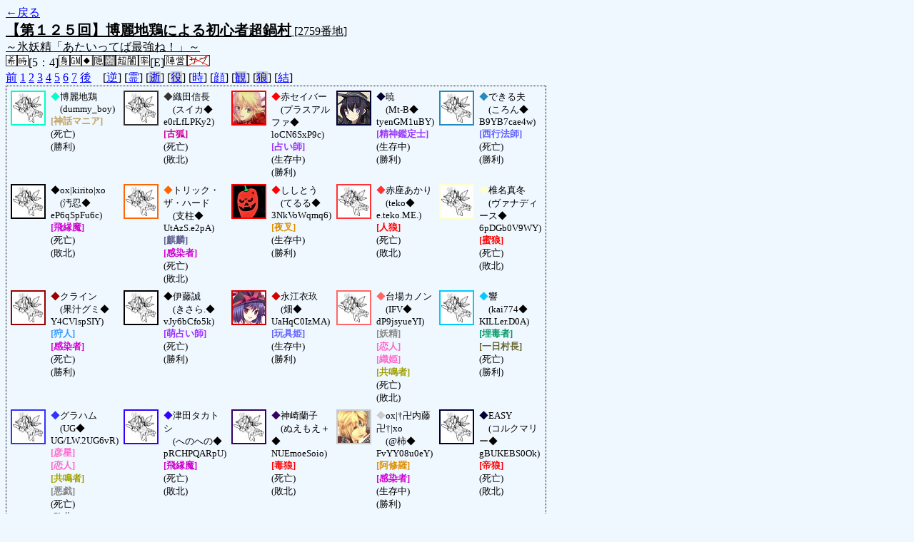

--- FILE ---
content_type: text/html; charset=UTF-8
request_url: http://alicegame.xsrv.jp/hina/old_log.php?room_no=2759&reverse_log=on&heaven_talk=on&time=on&icon=on&personal_result=on&db_no=3
body_size: 4943
content:
<!DOCTYPE html>
<html lang="ja">
<head>
<meta charset="UTF-8">
<title>[2759番地] 【第１２５回】博麗地鶏による初心者超鍋 - 汝は人狼なりや？[過去ログ]</title>
<link rel="stylesheet" href="./css/old_log.css">
</head>
<body>
<a href="old_log.php?db_no=3">←戻る</a><br>
<span class="room"><span class="room-name">【第１２５回】博麗地鶏による初心者超鍋村</span> [2759番地]<br><span class="room-comment">～氷妖精「あたいってば最強ね！」～</span></span><br>
<img src="./img/room_option/wish_role.gif" alt="役割希望制" title="役割希望制" class="option"><img src="./img/room_option/real_time.gif" alt="リアルタイム制 (昼： 5 分 / 夜： 4 分)" title="リアルタイム制 (昼： 5 分 / 夜： 4 分)" class="option">[5：4]<img src="./img/room_option/dummy_boy.gif" alt="初日の夜は身代わり君" title="初日の夜は身代わり君" class="option"><img src="./img/room_option/gm_login.gif" alt="身代わり君はGM" title="身代わり君はGM" class="option"><img src="./img/room_option/necessary_trip.gif" alt="トリップ必須" title="トリップ必須" class="option"><img src="./img/room_option/auto_open_cast.gif" alt="自動で霊界の配役を公開する" title="自動で霊界の配役を公開する" class="option"><img src="./img/room_option/full_unknown_mania.gif" alt="鵺村" title="鵺村" class="option"><img src="./img/room_option/chaos_hyper.gif" alt="超・闇鍋モード" title="超・闇鍋モード" class="option"><img src="./img/room_option/boost_rate.gif" alt="出現率変動モード (TypeE：封憑村)" title="出現率変動モード (TypeE：封憑村)" class="option">[E]<img src="./img/room_option/chaos_open_cast_camp.gif" alt="配役を通知する:陣営通知" title="配役を通知する:陣営通知" class="option"><img src="./img/room_option/no_sub_role.gif" alt="サブ役職をつけない" title="サブ役職をつけない" class="option"><br>
<a href="#beforegame">前</a>
<a href="#date1">1</a>
<a href="#date2">2</a>
<a href="#date3">3</a>
<a href="#date4">4</a>
<a href="#date5">5</a>
<a href="#date6">6</a>
<a href="#date7">7</a>
<a href="#aftergame">後</a>　[<a href="old_log.php?room_no=2759&heaven_talk=on&time=on&icon=on&personal_result=on&db_no=3" class="option-on">逆</a>]
[<a href="old_log.php?room_no=2759&reverse_log=on&time=on&icon=on&personal_result=on&db_no=3" class="option-on">霊</a>]
[<a href="old_log.php?room_no=2759&reverse_log=on&heaven_talk=on&time=on&icon=on&personal_result=on&heaven_only=on&db_no=3" class="option-off">逝</a>]
[<a href="old_log.php?room_no=2759&reverse_log=on&heaven_talk=on&time=on&icon=on&personal_result=on&add_role=on&db_no=3" class="option-off">役</a>]
[<a href="old_log.php?room_no=2759&reverse_log=on&heaven_talk=on&icon=on&personal_result=on&db_no=3" class="option-on">時</a>]
[<a href="old_log.php?room_no=2759&reverse_log=on&heaven_talk=on&time=on&personal_result=on&db_no=3" class="option-on">顔</a>]
[<a href="old_log.php?room_no=2759&reverse_log=on&heaven_talk=on&time=on&icon=on&personal_result=on&watch=on&db_no=3" class="option-off">観</a>]
[<a href="old_log.php?room_no=2759&reverse_log=on&heaven_talk=on&time=on&icon=on&personal_result=on&wolf_sight=on&db_no=3" class="option-off">狼</a>]
[<a href="old_log.php?room_no=2759&reverse_log=on&heaven_talk=on&time=on&icon=on&db_no=3" class="option-on">結</a>]

<div class="player"><table><tr>
<td><img src="./img/grave.jpg" alt="icon" title="こけー" style="border-color:#00FFCC;" width="45" height="45" onMouseover="this.src='./user_icon/3917.jpg'" onMouseout="this.src='./img/grave.jpg'"></td>
<td><span class="symbol" style="color:#00FFCC;">◆</span>博麗地鶏<br>　(dummy_boy)<br><span class="mania">[神話マニア]</span><br>(死亡)<br>(勝利)</td>
<td><img src="./img/grave.jpg" alt="icon" title="よろしく頼む" style="border-color:#333333;" width="45" height="45" onMouseover="this.src='./user_icon/7136.jpg'" onMouseout="this.src='./img/grave.jpg'"></td>
<td><span class="symbol" style="color:#333333;">◆</span>織田信長<br>　(スイカ◆<br>e0rLfLPKy2)<br><span class="fox">[古狐]</span><br>(死亡)<br>(敗北)</td>
<td><img src="./user_icon/2015.jpg" alt="icon" title="　" style="border-color:#FF0000;" width="45" height="45"></td>
<td><span class="symbol" style="color:#FF0000;">◆</span>赤セイバー<br>　(プラスアルファ◆<br>loCN6SxP9c)<br><span class="mage">[占い師]</span><br>(生存中)<br>(勝利)</td>
<td><img src="./user_icon/6473.png" alt="icon" title="一人前のレディ" style="border-color:#000033;" width="45" height="45"></td>
<td><span class="symbol" style="color:#000033;">◆</span>暁<br>　(Mt-B◆<br>tyenGM1uBY)<br><span class="mage">[精神鑑定士]</span><br>(生存中)<br>(勝利)</td>
<td><img src="./img/grave.jpg" alt="icon" title="　" style="border-color:#228CC0;" width="45" height="45" onMouseover="this.src='./user_icon/7350.png'" onMouseout="this.src='./img/grave.jpg'"></td>
<td><span class="symbol" style="color:#228CC0;">◆</span>できる夫<br>　(ころん◆<br>B9YB7cae4w)<br><span class="doll">[西行法師]</span><br>(死亡)<br>(勝利)</td>
</tr>
<tr>
<td><img src="./img/grave.jpg" alt="icon" title="右手装備：E.絶刀・黒&#13;&#10;左手装備：E.無刀・白" style="border-color:#000000;" width="45" height="45" onMouseover="this.src='./user_icon/6994.jpg'" onMouseout="this.src='./img/grave.jpg'"></td>
<td><span class="symbol" style="color:#000000;">◆</span>ox|kirito|xo<br>　(汚忍◆<br>eP6qSpFu6c)<br><span class="vampire">[飛縁魔]</span><br>(死亡)<br>(敗北)</td>
<td><img src="./img/grave.jpg" alt="icon" title="幼女最高ォォォォォォオオオォ！！！" style="border-color:#FF6600;" width="45" height="45" onMouseover="this.src='./user_icon/8200.png'" onMouseout="this.src='./img/grave.jpg'"></td>
<td><span class="symbol" style="color:#FF6600;">◆</span>トリック・ザ・ハード<br>　(支柱◆<br>UtAzS.e2pA)<br><span class="escaper">[麒麟]</span><br><span class="vampire">[感染者]</span><br>(死亡)<br>(敗北)</td>
<td><img src="./user_icon/8051.jpg" alt="icon" title="辛くない。" style="border-color:#FF0000;" width="45" height="45"></td>
<td><span class="symbol" style="color:#FF0000;">◆</span>ししとう<br>　(てるる◆<br>3NkVoWqmq6)<br><span class="yaksa">[夜叉]</span><br>(生存中)<br>(勝利)</td>
<td><img src="./img/grave.jpg" alt="icon" title="圧倒的存在感" style="border-color:#FF3333;" width="45" height="45" onMouseover="this.src='./user_icon/3413.jpg'" onMouseout="this.src='./img/grave.jpg'"></td>
<td><span class="symbol" style="color:#FF3333;">◆</span>赤座あかり<br>　(teko◆<br>e.teko.ME.)<br><span class="wolf">[人狼]</span><br>(死亡)<br>(敗北)</td>
<td><img src="./img/grave.jpg" alt="icon" title="よろしくお願いします&#13;&#10;4枠だね" style="border-color:#FFFFCC;" width="45" height="45" onMouseover="this.src='./user_icon/1899.jpg'" onMouseout="this.src='./img/grave.jpg'"></td>
<td><span class="symbol" style="color:#FFFFCC;">◆</span>椎名真冬<br>　(ヴァナディース◆<br>6pDGb0V9WY)<br><span class="wolf">[蜜狼]</span><br>(死亡)<br>(敗北)</td>
</tr>
<tr>
<td><img src="./img/grave.jpg" alt="icon" title=" " style="border-color:#990000;" width="45" height="45" onMouseover="this.src='./user_icon/7374.jpg'" onMouseout="this.src='./img/grave.jpg'"></td>
<td><span class="symbol" style="color:#990000;">◆</span>クライン<br>　(果汁グミ◆<br>Y4CVlspSIY)<br><span class="guard">[狩人]</span><br><span class="vampire">[感染者]</span><br>(死亡)<br>(勝利)</td>
<td><img src="./img/grave.jpg" alt="icon" title="1ないし2枠、よろしく頼むぜ。" style="border-color:#000000;" width="45" height="45" onMouseover="this.src='./user_icon/482.gif'" onMouseout="this.src='./img/grave.jpg'"></td>
<td><span class="symbol" style="color:#000000;">◆</span>伊藤誠<br>　(きさら.◆<br>vJy6bCfo5k)<br><span class="mage">[萌占い師]</span><br>(死亡)<br>(勝利)</td>
<td><img src="./user_icon/6792.jpg" alt="icon" title="④" style="border-color:#D20100;" width="45" height="45"></td>
<td><span class="symbol" style="color:#D20100;">◆</span>永江衣玖<br>　(畑◆<br>UaHqC0IzMA)<br><span class="doll">[玩具姫]</span><br>(生存中)<br>(勝利)</td>
<td><img src="./img/grave.jpg" alt="icon" title="射線上に入るなって、私言わなかったっけ" style="border-color:#FF6666;" width="45" height="45" onMouseover="this.src='./user_icon/7058.jpg'" onMouseout="this.src='./img/grave.jpg'"></td>
<td><span class="symbol" style="color:#FF6666;">◆</span>台場カノン<br>　(IFV◆<br>dP9jsyueYI)<br><span class="fairy">[妖精]</span><br><span class="lovers">[恋人]</span><br><span class="lovers">[織姫]</span><br><span class="mind">[共鳴者]</span><br>(死亡)<br>(敗北)</td>
<td><img src="./img/grave.jpg" alt="icon" title="響だよ" style="border-color:#00CCFF;" width="45" height="45" onMouseover="this.src='./user_icon/6397.jpg'" onMouseout="this.src='./img/grave.jpg'"></td>
<td><span class="symbol" style="color:#00CCFF;">◆</span>響<br>　(kai774◆<br>KILLer.D0A)<br><span class="poison">[埋毒者]</span><br><span class="authority">[一日村長]</span><br>(死亡)<br>(勝利)</td>
</tr>
<tr>
<td><img src="./img/grave.jpg" alt="icon" title="この気持ち！まさしく愛だ！" style="border-color:#3333FF;" width="45" height="45" onMouseover="this.src='./user_icon/4199.png'" onMouseout="this.src='./img/grave.jpg'"></td>
<td><span class="symbol" style="color:#3333FF;">◆</span>グラハム<br>　(UG◆<br>UG/LW.2UG6vR)<br><span class="cupid">[彦星]</span><br><span class="lovers">[恋人]</span><br><span class="mind">[共鳴者]</span><br><span class="chiroptera">[悪戯]</span><br>(死亡)<br>(敗北)</td>
<td><img src="./img/grave.jpg" alt="icon" title="ツッコミ副会長" style="border-color:#3300FF;" width="45" height="45" onMouseover="this.src='./user_icon/3537.jpg'" onMouseout="this.src='./img/grave.jpg'"></td>
<td><span class="symbol" style="color:#3300FF;">◆</span>津田タカトシ<br>　(へのへの◆<br>pRCHPQARpU)<br><span class="vampire">[飛縁魔]</span><br>(死亡)<br>(敗北)</td>
<td><img src="./img/grave.jpg" alt="icon" title="覚醒魔王" style="border-color:#330066;" width="45" height="45" onMouseover="this.src='./user_icon/5315.jpg'" onMouseout="this.src='./img/grave.jpg'"></td>
<td><span class="symbol" style="color:#330066;">◆</span>神崎蘭子<br>　(ぬえもえ＋◆<br>NUEmoeSoio)<br><span class="wolf">[毒狼]</span><br>(死亡)<br>(敗北)</td>
<td><img src="./user_icon/402.png" alt="icon" title="うはｗｗｗｗｗｗｗ" style="border-color:#CCCCCC;" width="45" height="45"></td>
<td><span class="symbol" style="color:#CCCCCC;">◆</span>ox|†卍内藤卍†|xo<br>　(@柿◆<br>FvYY08u0eY)<br><span class="yaksa">[阿修羅]</span><br><span class="vampire">[感染者]</span><br>(生存中)<br>(勝利)</td>
<td><img src="./img/grave.jpg" alt="icon" title="破壊せよ廃棄物" style="border-color:#000033;" width="45" height="45" onMouseover="this.src='./user_icon/7151.png'" onMouseout="this.src='./img/grave.jpg'"></td>
<td><span class="symbol" style="color:#000033;">◆</span>EASY<br>　(コルクマリー◆<br>gBUKEBS0Ok)<br><span class="wolf">[帝狼]</span><br>(死亡)<br>(敗北)</td>
</tr>
<tr>
<td><img src="./img/grave.jpg" alt="icon" title="覚悟はいいか？" style="border-color:#330066;" width="45" height="45" onMouseover="this.src='./user_icon/6980.png'" onMouseout="this.src='./img/grave.jpg'"></td>
<td><span class="symbol" style="color:#330066;">◆</span>ブチャラティ<br>　(OOO◆<br>OOO35nlZKE)<br><span class="wolf">[毒狼]</span><br><span class="vampire">[感染者]</span><br>(死亡)<br>(敗北)</td>
<td><img src="./img/grave.jpg" alt="icon" title="ぼくはきみのもの" style="border-color:#FF3300;" width="45" height="45" onMouseover="this.src='./user_icon/2438.jpg'" onMouseout="this.src='./img/grave.jpg'"></td>
<td><span class="symbol" style="color:#FF3300;">◆</span>綾崎ハヤテ<br>　(でっちゃん◆<br>oPFPs4BDEQ)<br><span class="poison">[埋毒者]</span><br>(死亡)<br>(勝利)</td>
</tr></table></div>
<table id="beforegame" class="talk beforegame">
<tr>
<td class="system-user" colspan="2">村作成：2014/09/09 (Tue) 20:53:50</td>
</tr>
<tr>
<td class="system-user" colspan="2">織田信長 が幻想入りしました<span>(2014/09/09 (Tue) 21:00:11)</span></td>
</tr>
<tr>
<td class="system-user" colspan="2">赤セイバー が幻想入りしました<span>(2014/09/09 (Tue) 21:00:12)</span></td>
</tr>
<tr>
<td class="system-user" colspan="2">暁 が幻想入りしました<span>(2014/09/09 (Tue) 21:00:16)</span></td>
</tr>
<tr>
<td class="system-user" colspan="2">できる夫 が幻想入りしました<span>(2014/09/09 (Tue) 21:00:53)</span></td>
</tr>
<tr>
<td class="system-user" colspan="2">ox|†卍kirito卍†|xo が幻想入りしました<span>(2014/09/09 (Tue) 21:04:17)</span></td>
</tr>
<tr>
<td class="system-user" colspan="2">トリック・ザ・ハード が幻想入りしました<span>(2014/09/09 (Tue) 21:04:59)</span></td>
</tr>
<tr>
<td class="system-user" colspan="2">ししとう が幻想入りしました<span>(2014/09/09 (Tue) 21:05:30)</span></td>
</tr>
<tr>
<td class="system-user" colspan="2">赤座あかり が幻想入りしました<span>(2014/09/09 (Tue) 21:09:29)</span></td>
</tr>
<tr>
<td class="system-user" colspan="2">椎名真冬 が幻想入りしました<span>(2014/09/09 (Tue) 21:11:00)</span></td>
</tr>
<tr>
<td class="system-user" colspan="2">かりん が幻想入りしました<span>(2014/09/09 (Tue) 21:12:21)</span></td>
</tr>
<tr>
<td class="system-user" colspan="2">kari が幻想入りしました<span>(2014/09/09 (Tue) 21:14:17)</span></td>
</tr>
<tr>
<td class="system-user" colspan="2">永江衣玖 が幻想入りしました<span>(2014/09/09 (Tue) 21:14:47)</span></td>
</tr>
<tr>
<td class="system-user" colspan="2">台場カノン が幻想入りしました<span>(2014/09/09 (Tue) 21:17:01)</span></td>
</tr>
<tr>
<td class="system-user" colspan="2">イ反 が幻想入りしました<span>(2014/09/09 (Tue) 21:17:02)</span></td>
</tr>
<tr>
<td class="system-user" colspan="2">かきかりり が幻想入りしました<span>(2014/09/09 (Tue) 21:17:02)</span></td>
</tr>
<tr>
<td class="system-user" colspan="2">津田タカトシ が幻想入りしました<span>(2014/09/09 (Tue) 21:17:02)</span></td>
</tr>
<tr>
<td class="system-user" colspan="2">神崎蘭子 が幻想入りしました<span>(2014/09/09 (Tue) 21:17:02)</span></td>
</tr>
<tr>
<td class="system-user" colspan="2">ox|†卍内藤卍†|xo が幻想入りしました<span>(2014/09/09 (Tue) 21:17:02)</span></td>
</tr>
<tr>
<td class="system-user" colspan="2">EASY が幻想入りしました<span>(2014/09/09 (Tue) 21:17:02)</span></td>
</tr>
<tr>
<td class="system-user" colspan="2">ブチャラティ が幻想入りしました<span>(2014/09/09 (Tue) 21:17:02)</span></td>
</tr>
<tr>
<td class="system-user" colspan="2">綾崎ハヤテ が幻想入りしました<span>(2014/09/09 (Tue) 21:17:03)</span></td>
</tr>
</table>
<table id="date1" class="talk night">
<tr>
<td class="system-user" colspan="2">ゲーム開始：2014/09/09 (Tue) 21:29:50</td>
</tr>
<tr>
<td class="system-user" colspan="2">出現陣営：村人陣営9　人狼陣営5　妖狐陣営1　キューピッド陣営1　吸血鬼陣営2　蝙蝠陣営1　鬼陣営2　神話マニア陣営1<span>(2014/09/09 (Tue) 21:29:50)</span></td>
</tr>
<tr>
<td class="system-user" colspan="2">あと3分で投票完了されない方はスキマ送りされてしまいます<span>(2014/09/09 (Tue) 21:33:50)</span></td>
</tr>
</table>
<table class="dead-type">
<tr><td>博麗地鶏 は無残な負け犬の姿で発見されました</td></tr>
<tr><td>(博麗地鶏 は人狼の餌食になったようです)</td></tr>
</table>
<table class="dead-type">
<tr class="dead-type-lovers"><td>台場カノン は織姫に選ばれました</td></tr>
</table>
<table id="date2" class="talk day">
<tr>
<td class="system-user" colspan="2">朝日が昇り、2 日目の朝がやってきました<span>(2014/09/09 (Tue) 21:35:25)</span></td>
</tr>
<tr>
<td class="system-user" colspan="2">あと3分で投票完了されない方はスキマ送りされてしまいます<span>(2014/09/09 (Tue) 21:40:25)</span></td>
</tr>
</table>
<table class="dead-type">
<tr><td>グラハム は無残な負け犬の姿で発見されました</td></tr>
<tr><td>(グラハム は毒に冒され死亡したようです)</td></tr>
</table>
<table class="dead-type">
<tr class="dead-type-lovers"><td>台場カノン は恋人の後を追い自殺しました</td></tr>
</table>
<table class="dead-type">
<tr class="dead-type-vote"><td>綾崎ハヤテ を弾幕ごっこ (投票) の結果ぴちゅーん (処刑) しました</td></tr>
</table>
<table id="date2_night" class="talk night">
<tr>
<td class="system-user" colspan="2">日が落ち、暗く静かな夜がやってきました<span>(2014/09/09 (Tue) 21:43:12)</span></td>
</tr>
<tr>
<td class="system-user" colspan="2">あと3分で投票完了されない方はスキマ送りされてしまいます<span>(2014/09/09 (Tue) 21:47:12)</span></td>
</tr>
</table>
<table class="dead-type">
<tr class="dead-type-revive"><td>台場カノン の蘇生に失敗したようです</td></tr>
</table>
<table class="dead-type">
<tr><td>神崎蘭子 は無残な負け犬の姿で発見されました</td></tr>
<tr><td>(神崎蘭子 は鬼に攫われたようです)</td></tr>
</table>
<table class="dead-type">
<tr class="dead-type-wolf"><td>人狼は妖狐を襲撃したようです</td></tr>
</table>
<table id="date3" class="talk day">
<tr>
<td class="system-user" colspan="2">朝日が昇り、3 日目の朝がやってきました<span>(2014/09/09 (Tue) 21:49:09)</span></td>
</tr>
<tr>
<td class="system-user" colspan="2">あと3分で投票完了されない方はスキマ送りされてしまいます<span>(2014/09/09 (Tue) 21:54:09)</span></td>
</tr>
<tr>
<td class="system-user" colspan="2">再投票になりました( 1 回目)<span>(2014/09/09 (Tue) 21:56:44)</span></td>
</tr>
<tr>
<td class="system-user" colspan="2">あと3分で投票完了されない方はスキマ送りされてしまいます<span>(2014/09/09 (Tue) 21:56:44)</span></td>
</tr>
<tr>
<td class="system-user" colspan="2">再投票になりました( 2 回目)<span>(2014/09/09 (Tue) 21:58:13)</span></td>
</tr>
<tr>
<td class="system-user" colspan="2">あと3分で投票完了されない方はスキマ送りされてしまいます<span>(2014/09/09 (Tue) 21:58:13)</span></td>
</tr>
</table>
<table class="dead-type">
<tr class="dead-type-vote"><td>できる夫 を弾幕ごっこ (投票) の結果ぴちゅーん (処刑) しました</td></tr>
</table>
<table id="date3_night" class="talk night">
<tr>
<td class="system-user" colspan="2">日が落ち、暗く静かな夜がやってきました<span>(2014/09/09 (Tue) 21:59:45)</span></td>
</tr>
<tr>
<td class="system-user" colspan="2">あと3分で投票完了されない方はスキマ送りされてしまいます<span>(2014/09/09 (Tue) 22:03:46)</span></td>
</tr>
</table>
<table class="dead-type">
<tr><td>ox|kirito|xo は無残な負け犬の姿で発見されました</td></tr>
<tr><td>(ox|kirito|xo は鬼に攫われたようです)</td></tr>
</table>
<table class="dead-type">
<tr><td>響 は無残な負け犬の姿で発見されました</td></tr>
<tr><td>(響 は人狼の餌食になったようです)</td></tr>
</table>
<table class="dead-type">
<tr><td>EASY は無残な負け犬の姿で発見されました</td></tr>
<tr><td>(EASY は毒に冒され死亡したようです)</td></tr>
</table>
<table id="date4" class="talk day">
<tr>
<td class="system-user" colspan="2">朝日が昇り、4 日目の朝がやってきました<span>(2014/09/09 (Tue) 22:05:28)</span></td>
</tr>
<tr>
<td class="system-user" colspan="2">あと3分で投票完了されない方はスキマ送りされてしまいます<span>(2014/09/09 (Tue) 22:10:28)</span></td>
</tr>
</table>
<table class="dead-type">
<tr class="dead-type-vote"><td>津田タカトシ を弾幕ごっこ (投票) の結果ぴちゅーん (処刑) しました</td></tr>
</table>
<table id="date4_night" class="talk night">
<tr>
<td class="system-user" colspan="2">日が落ち、暗く静かな夜がやってきました<span>(2014/09/09 (Tue) 22:13:06)</span></td>
</tr>
<tr>
<td class="system-user" colspan="2">あと3分で投票完了されない方はスキマ送りされてしまいます<span>(2014/09/09 (Tue) 22:17:06)</span></td>
</tr>
</table>
<table class="dead-type">
<tr><td>赤座あかり は無残な負け犬の姿で発見されました</td></tr>
<tr><td>(赤座あかり は鬼に攫われたようです)</td></tr>
</table>
<table class="dead-type">
<tr class="dead-type-wolf"><td>人狼は護衛に阻まれたようです</td></tr>
</table>
<table class="dead-type">
<tr><td>トリック・ザ・ハード は無残な負け犬の姿で発見されました</td></tr>
<tr><td>(トリック・ザ・ハード は逃亡に失敗したようです)</td></tr>
</table>
<table id="date5" class="talk day">
<tr>
<td class="system-user" colspan="2">朝日が昇り、5 日目の朝がやってきました<span>(2014/09/09 (Tue) 22:18:54)</span></td>
</tr>
<tr>
<td class="system-user" colspan="2">あと3分で投票完了されない方はスキマ送りされてしまいます<span>(2014/09/09 (Tue) 22:23:54)</span></td>
</tr>
</table>
<table class="dead-type">
<tr class="dead-type-vote"><td>織田信長 を弾幕ごっこ (投票) の結果ぴちゅーん (処刑) しました</td></tr>
</table>
<table id="date5_night" class="talk night">
<tr>
<td class="system-user" colspan="2">日が落ち、暗く静かな夜がやってきました<span>(2014/09/09 (Tue) 22:26:22)</span></td>
</tr>
<tr>
<td class="system-user" colspan="2">あと3分で投票完了されない方はスキマ送りされてしまいます<span>(2014/09/09 (Tue) 22:30:22)</span></td>
</tr>
</table>
<table class="dead-type">
<tr><td>クライン は無残な負け犬の姿で発見されました</td></tr>
<tr><td>(クライン は人狼の餌食になったようです)</td></tr>
</table>
<table id="date6" class="talk day">
<tr>
<td class="system-user" colspan="2">朝日が昇り、6 日目の朝がやってきました<span>(2014/09/09 (Tue) 22:31:33)</span></td>
</tr>
<tr>
<td class="system-user" colspan="2">あと3分で投票完了されない方はスキマ送りされてしまいます<span>(2014/09/09 (Tue) 22:36:33)</span></td>
</tr>
</table>
<table class="dead-type">
<tr class="dead-type-vote"><td>椎名真冬 を弾幕ごっこ (投票) の結果ぴちゅーん (処刑) しました</td></tr>
</table>
<table id="date6_night" class="talk night">
<tr>
<td class="system-user" colspan="2">日が落ち、暗く静かな夜がやってきました<span>(2014/09/09 (Tue) 22:37:54)</span></td>
</tr>
<tr>
<td class="system-user" colspan="2">あと3分で投票完了されない方はスキマ送りされてしまいます<span>(2014/09/09 (Tue) 22:41:54)</span></td>
</tr>
</table>
<table class="dead-type">
<tr><td>ブチャラティ は無残な負け犬の姿で発見されました</td></tr>
<tr><td>(ブチャラティ は鬼に攫われたようです)</td></tr>
</table>
<table class="dead-type">
<tr><td>伊藤誠 は無残な負け犬の姿で発見されました</td></tr>
<tr><td>(伊藤誠 は人狼の餌食になったようです)</td></tr>
</table>
<table id="date7" class="talk day">
<tr>
<td class="system-user" colspan="2">朝日が昇り、7 日目の朝がやってきました<span>(2014/09/09 (Tue) 22:43:06)</span></td>
</tr>
</table>
<table id="winner" class="winner winner-human"><tr>
<td>[村人勝利] 村人たちは人狼の血を根絶することに成功しました</td>
</tr></table>
<table id="aftergame" class="talk aftergame">
<tr>
<td class="system-user" colspan="2">ゲーム終了：2014/09/09 (Tue) 22:43:06</td>
</tr>
</table>
</body>
</html>